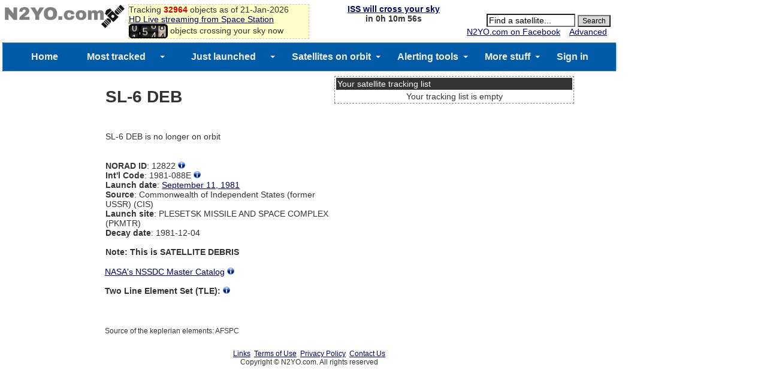

--- FILE ---
content_type: text/html; charset=utf-8
request_url: https://www.google.com/recaptcha/api2/aframe
body_size: 266
content:
<!DOCTYPE HTML><html><head><meta http-equiv="content-type" content="text/html; charset=UTF-8"></head><body><script nonce="9sdPEG2CfUN-DEpofIAJ1A">/** Anti-fraud and anti-abuse applications only. See google.com/recaptcha */ try{var clients={'sodar':'https://pagead2.googlesyndication.com/pagead/sodar?'};window.addEventListener("message",function(a){try{if(a.source===window.parent){var b=JSON.parse(a.data);var c=clients[b['id']];if(c){var d=document.createElement('img');d.src=c+b['params']+'&rc='+(localStorage.getItem("rc::a")?sessionStorage.getItem("rc::b"):"");window.document.body.appendChild(d);sessionStorage.setItem("rc::e",parseInt(sessionStorage.getItem("rc::e")||0)+1);localStorage.setItem("rc::h",'1768961248388');}}}catch(b){}});window.parent.postMessage("_grecaptcha_ready", "*");}catch(b){}</script></body></html>